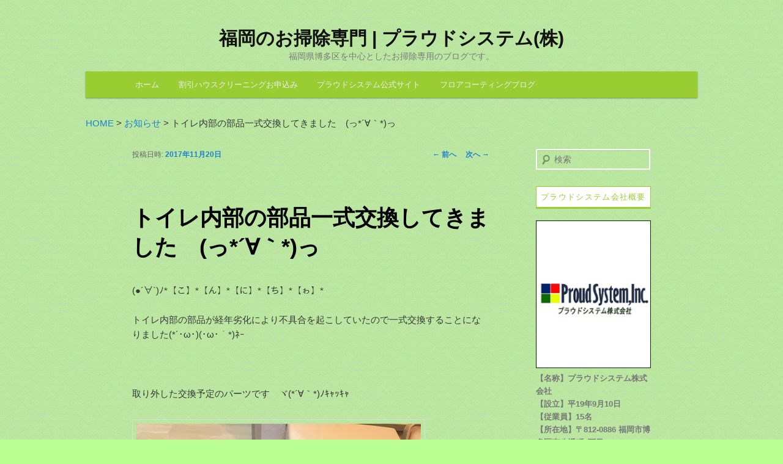

--- FILE ---
content_type: text/html; charset=UTF-8
request_url: http://osojisenmon.info/news/200/
body_size: 7643
content:
<!DOCTYPE html>
<!--[if IE 6]>
<html id="ie6" lang="ja">
<![endif]-->
<!--[if IE 7]>
<html id="ie7" lang="ja">
<![endif]-->
<!--[if IE 8]>
<html id="ie8" lang="ja">
<![endif]-->
<!--[if !(IE 6) & !(IE 7) & !(IE 8)]><!-->
<html lang="ja">
<!--<![endif]-->
<head>
<meta charset="UTF-8" />
<meta name="viewport" content="width=device-width" />
<title>トイレ内部の部品一式交換してきました　(っ*´∀｀*)っ | 福岡のお掃除専門 | プラウドシステム(株)</title>
<link rel="profile" href="http://gmpg.org/xfn/11" />
<link rel="stylesheet" type="text/css" media="all" href="http://osojisenmon.info/wp-content/themes/twentyeleven/style.css" />
<link rel="stylesheet" type="text/css" media="all" href="/wp-content/themes/twentyeleven/swiper.min.css" />
<link rel="pingback" href="http://osojisenmon.info/xmlrpc.php" />
<!--[if lt IE 9]>
<script src="http://osojisenmon.info/wp-content/themes/twentyeleven/js/html5.js" type="text/javascript"></script>
<![endif]-->

<!-- All In One SEO Pack 3.7.1[341,401] -->
<meta name="description"  content="(●´∀`)ﾉ*【こ】*【ん】*【に】*【ち】*【ゎ】* トイレ内部の部品が経年劣化により不具合を起こしていたので一式交換することになりました(*´･ω･)(･ω･｀*)ﾈｰ 取り外した交換予定のパーツです　ヾ(*´∀｀*)ﾉｷｬｯｷｬ こちらが今回取り付ける新品パーツなります　(*´ω｀*)" />

<script type="application/ld+json" class="aioseop-schema">{"@context":"https://schema.org","@graph":[{"@type":"Organization","@id":"http://osojisenmon.info/#organization","url":"http://osojisenmon.info/","name":"福岡のお掃除専門 | プラウドシステム(株)","sameAs":[]},{"@type":"WebSite","@id":"http://osojisenmon.info/#website","url":"http://osojisenmon.info/","name":"福岡のお掃除専門 | プラウドシステム(株)","publisher":{"@id":"http://osojisenmon.info/#organization"}},{"@type":"WebPage","@id":"http://osojisenmon.info/news/200/#webpage","url":"http://osojisenmon.info/news/200/","inLanguage":"ja","name":"トイレ内部の部品一式交換してきました　(っ*´∀｀*)っ","isPartOf":{"@id":"http://osojisenmon.info/#website"},"breadcrumb":{"@id":"http://osojisenmon.info/news/200/#breadcrumblist"},"datePublished":"2017-11-20T06:45:31+09:00","dateModified":"2017-11-20T06:45:31+09:00"},{"@type":"Article","@id":"http://osojisenmon.info/news/200/#article","isPartOf":{"@id":"http://osojisenmon.info/news/200/#webpage"},"author":{"@id":"http://osojisenmon.info/author/proud/#author"},"headline":"トイレ内部の部品一式交換してきました　(っ*´∀｀*)っ","datePublished":"2017-11-20T06:45:31+09:00","dateModified":"2017-11-20T06:45:31+09:00","commentCount":0,"mainEntityOfPage":{"@id":"http://osojisenmon.info/news/200/#webpage"},"publisher":{"@id":"http://osojisenmon.info/#organization"},"articleSection":"お知らせ","image":{"@type":"ImageObject","@id":"http://osojisenmon.info/news/200/#primaryimage","url":"http://osojisenmon.info/wp-content/uploads/2017/11/å·¥äºå¾.jpg"}},{"@type":"Person","@id":"http://osojisenmon.info/author/proud/#author","name":"proud","sameAs":[],"image":{"@type":"ImageObject","@id":"http://osojisenmon.info/#personlogo","url":"http://0.gravatar.com/avatar/f6cad40cd2a6c46e3b1eddf97374c753?s=96&d=mm&r=g","width":96,"height":96,"caption":"proud"}},{"@type":"BreadcrumbList","@id":"http://osojisenmon.info/news/200/#breadcrumblist","itemListElement":[{"@type":"ListItem","position":1,"item":{"@type":"WebPage","@id":"http://osojisenmon.info/","url":"http://osojisenmon.info/","name":"福岡のお掃除専門 | プラウドシステム(株)"}},{"@type":"ListItem","position":2,"item":{"@type":"WebPage","@id":"http://osojisenmon.info/news/200/","url":"http://osojisenmon.info/news/200/","name":"トイレ内部の部品一式交換してきました　(っ*´∀｀*)っ"}}]}]}</script>
<!-- All In One SEO Pack -->
<link rel='dns-prefetch' href='//s.w.org' />
<link rel="alternate" type="application/rss+xml" title="福岡のお掃除専門 | プラウドシステム(株) &raquo; フィード" href="http://osojisenmon.info/feed/" />
<link rel="alternate" type="application/rss+xml" title="福岡のお掃除専門 | プラウドシステム(株) &raquo; コメントフィード" href="http://osojisenmon.info/comments/feed/" />
<link rel="alternate" type="application/rss+xml" title="福岡のお掃除専門 | プラウドシステム(株) &raquo; トイレ内部の部品一式交換してきました　(っ*´∀｀*)っ のコメントのフィード" href="http://osojisenmon.info/news/200/feed/" />
		<script type="text/javascript">
			window._wpemojiSettings = {"baseUrl":"https:\/\/s.w.org\/images\/core\/emoji\/13.0.1\/72x72\/","ext":".png","svgUrl":"https:\/\/s.w.org\/images\/core\/emoji\/13.0.1\/svg\/","svgExt":".svg","source":{"concatemoji":"http:\/\/osojisenmon.info\/wp-includes\/js\/wp-emoji-release.min.js?ver=5.6.16"}};
			!function(e,a,t){var n,r,o,i=a.createElement("canvas"),p=i.getContext&&i.getContext("2d");function s(e,t){var a=String.fromCharCode;p.clearRect(0,0,i.width,i.height),p.fillText(a.apply(this,e),0,0);e=i.toDataURL();return p.clearRect(0,0,i.width,i.height),p.fillText(a.apply(this,t),0,0),e===i.toDataURL()}function c(e){var t=a.createElement("script");t.src=e,t.defer=t.type="text/javascript",a.getElementsByTagName("head")[0].appendChild(t)}for(o=Array("flag","emoji"),t.supports={everything:!0,everythingExceptFlag:!0},r=0;r<o.length;r++)t.supports[o[r]]=function(e){if(!p||!p.fillText)return!1;switch(p.textBaseline="top",p.font="600 32px Arial",e){case"flag":return s([127987,65039,8205,9895,65039],[127987,65039,8203,9895,65039])?!1:!s([55356,56826,55356,56819],[55356,56826,8203,55356,56819])&&!s([55356,57332,56128,56423,56128,56418,56128,56421,56128,56430,56128,56423,56128,56447],[55356,57332,8203,56128,56423,8203,56128,56418,8203,56128,56421,8203,56128,56430,8203,56128,56423,8203,56128,56447]);case"emoji":return!s([55357,56424,8205,55356,57212],[55357,56424,8203,55356,57212])}return!1}(o[r]),t.supports.everything=t.supports.everything&&t.supports[o[r]],"flag"!==o[r]&&(t.supports.everythingExceptFlag=t.supports.everythingExceptFlag&&t.supports[o[r]]);t.supports.everythingExceptFlag=t.supports.everythingExceptFlag&&!t.supports.flag,t.DOMReady=!1,t.readyCallback=function(){t.DOMReady=!0},t.supports.everything||(n=function(){t.readyCallback()},a.addEventListener?(a.addEventListener("DOMContentLoaded",n,!1),e.addEventListener("load",n,!1)):(e.attachEvent("onload",n),a.attachEvent("onreadystatechange",function(){"complete"===a.readyState&&t.readyCallback()})),(n=t.source||{}).concatemoji?c(n.concatemoji):n.wpemoji&&n.twemoji&&(c(n.twemoji),c(n.wpemoji)))}(window,document,window._wpemojiSettings);
		</script>
		<style type="text/css">
img.wp-smiley,
img.emoji {
	display: inline !important;
	border: none !important;
	box-shadow: none !important;
	height: 1em !important;
	width: 1em !important;
	margin: 0 .07em !important;
	vertical-align: -0.1em !important;
	background: none !important;
	padding: 0 !important;
}
</style>
	<link rel='stylesheet' id='wp-block-library-css'  href='http://osojisenmon.info/wp-includes/css/dist/block-library/style.min.css?ver=5.6.16' type='text/css' media='all' />
<link rel="https://api.w.org/" href="http://osojisenmon.info/wp-json/" /><link rel="alternate" type="application/json" href="http://osojisenmon.info/wp-json/wp/v2/posts/200" /><link rel="EditURI" type="application/rsd+xml" title="RSD" href="http://osojisenmon.info/xmlrpc.php?rsd" />
<link rel="wlwmanifest" type="application/wlwmanifest+xml" href="http://osojisenmon.info/wp-includes/wlwmanifest.xml" /> 
<meta name="generator" content="WordPress 5.6.16" />
<link rel="canonical" href="http://osojisenmon.info/news/200/" />
<link rel='shortlink' href='http://osojisenmon.info/?p=200' />
<link rel="alternate" type="application/json+oembed" href="http://osojisenmon.info/wp-json/oembed/1.0/embed?url=http%3A%2F%2Fosojisenmon.info%2Fnews%2F200%2F" />
<link rel="alternate" type="text/xml+oembed" href="http://osojisenmon.info/wp-json/oembed/1.0/embed?url=http%3A%2F%2Fosojisenmon.info%2Fnews%2F200%2F&#038;format=xml" />
<style type="text/css" id="custom-background-css">
body.custom-background { background-color: #baff91; }
</style>
	</head>

<body class="post-template-default single single-post postid-200 single-format-standard custom-background single-author singular two-column right-sidebar">

<script src="/wp-content/themes/twentyeleven/js/swiper.min.js"></script>
<script type="text/javascript">
window.onload = function() {
	var mySwiper = new Swiper('.swiper-container',{
		//Your options here:
		pagination: '.pagination',
		loop:true,
		autoplay:4000,
		paginationClickable:true,
		calculateHeight:true,
		touchRatio:0.6,
		effect: 'fade',
	});  
}
</script>

<div id="page" class="hfeed">
	<header id="branding" role="banner">
			<hgroup>
				<h1 id="site-title"><span><a href="http://osojisenmon.info/" rel="home">福岡のお掃除専門 | プラウドシステム(株)</a></span></h1>
				<h2 id="site-description">福岡県博多区を中心としたお掃除専用のブログです。</h2>
			</hgroup>

			
										
			<nav id="access" role="navigation">
				<h3 class="assistive-text">メインメニュー</h3>
								<div class="skip-link"><a class="assistive-text" href="#content">メインコンテンツへ移動</a></div>
												<div class="menu-menu-1-container"><ul id="menu-menu-1" class="menu"><li id="menu-item-55" class="menu-item menu-item-type-custom menu-item-object-custom menu-item-home menu-item-55"><a href="http://osojisenmon.info/">ホーム</a></li>
<li id="menu-item-57" class="menu-item menu-item-type-custom menu-item-object-custom menu-item-57"><a href="http://www.proudsystem.co.jp/inquiry.html">割引ハウスクリーニングお申込み</a></li>
<li id="menu-item-58" class="menu-item menu-item-type-custom menu-item-object-custom menu-item-58"><a href="http://www.proudsystem.co.jp/">プラウドシステム公式サイト</a></li>
<li id="menu-item-59" class="menu-item menu-item-type-custom menu-item-object-custom menu-item-59"><a href="http://1.f-c-j-aaagym.info/proud/">フロアコーティングブログ</a></li>
</ul></div>			</nav><!-- #access -->
	</header><!-- #branding -->


	<div id="main">
	<div class="breadcrumbs">
    <!-- Breadcrumb NavXT 6.5.0 -->
<span property="itemListElement" typeof="ListItem"><a property="item" typeof="WebPage" title="福岡のお掃除専門 | プラウドシステム(株)へ移動" href="http://osojisenmon.info" class="home"><span property="name">HOME</span></a><meta property="position" content="1"></span> &gt; <span property="itemListElement" typeof="ListItem"><a property="item" typeof="WebPage" title="お知らせのカテゴリーアーカイブへ移動" href="http://osojisenmon.info/category/news/" class="taxonomy category"><span property="name">お知らせ</span></a><meta property="position" content="2"></span> &gt; <span property="itemListElement" typeof="ListItem"><span property="name">トイレ内部の部品一式交換してきました　(っ*´∀｀*)っ</span><meta property="position" content="3"></span>	</div>
		<div id="primary">
			<div id="content" role="main">

				
					<nav id="nav-single">
						<h3 class="assistive-text">投稿ナビゲーション</h3>
						<span class="nav-previous"><a href="http://osojisenmon.info/news/184/" rel="prev"><span class="meta-nav">&larr;</span> 前へ</a></span>
						<span class="nav-next"><a href="http://osojisenmon.info/news/206/" rel="next">次へ <span class="meta-nav">&rarr;</span></a></span>
					</nav><!-- #nav-single -->

					
<article id="post-200" class="post-200 post type-post status-publish format-standard hentry category-news">
	<header class="entry-header">
		<h1 class="entry-title">トイレ内部の部品一式交換してきました　(っ*´∀｀*)っ</h1>

				<div class="entry-meta">
			<span class="sep">投稿日時: </span><a href="http://osojisenmon.info/news/200/" title="3:45 PM" rel="bookmark"><time class="entry-date" datetime="2017-11-20T15:45:31+09:00">2017年11月20日</time></a><span class="by-author"> <span class="sep"> 投稿者: </span> <span class="author vcard"><a class="url fn n" href="http://osojisenmon.info/author/proud/" title="proud の投稿をすべて表示" rel="author">proud</a></span></span>		</div><!-- .entry-meta -->
			</header><!-- .entry-header -->

	<div class="entry-content">
		<p>(●´∀`)ﾉ*【こ】*【ん】*【に】*【ち】*【ゎ】*</p>
<p>トイレ内部の部品が経年劣化により不具合を起こしていたので一式交換することになりました(*´･ω･)(･ω･｀*)ﾈｰ</p>
<p>&nbsp;</p>
<p>取り外した交換予定のパーツです　ヾ(*´∀｀*)ﾉｷｬｯｷｬ</p>
<p><img loading="lazy" class="alignnone size-full wp-image-201" src="http://osojisenmon.info/wp-content/uploads/2017/11/内部部品取替え後.jpg" alt="" width="465" height="318" srcset="http://osojisenmon.info/wp-content/uploads/2017/11/内部部品取替え後.jpg 465w, http://osojisenmon.info/wp-content/uploads/2017/11/内部部品取替え後-300x205.jpg 300w, http://osojisenmon.info/wp-content/uploads/2017/11/内部部品取替え後-439x300.jpg 439w" sizes="(max-width: 465px) 100vw, 465px" /></p>
<p>&nbsp;</p>
<p>こちらが今回取り付ける新品パーツなります　(*´ω｀*)</p>
<p><img loading="lazy" class="alignnone size-full wp-image-202" src="http://osojisenmon.info/wp-content/uploads/2017/11/トイレタンク内部部品取替え前.jpg" alt="" width="465" height="332" srcset="http://osojisenmon.info/wp-content/uploads/2017/11/トイレタンク内部部品取替え前.jpg 465w, http://osojisenmon.info/wp-content/uploads/2017/11/トイレタンク内部部品取替え前-300x214.jpg 300w, http://osojisenmon.info/wp-content/uploads/2017/11/トイレタンク内部部品取替え前-420x300.jpg 420w" sizes="(max-width: 465px) 100vw, 465px" /></p>
<p>&nbsp;</p>
<p>取り付けが完了いたしました　o(･ω･｡)</p>
<p><img loading="lazy" class="alignnone size-full wp-image-203" src="http://osojisenmon.info/wp-content/uploads/2017/11/タンク取り付け.jpg" alt="" width="465" height="302" srcset="http://osojisenmon.info/wp-content/uploads/2017/11/タンク取り付け.jpg 465w, http://osojisenmon.info/wp-content/uploads/2017/11/タンク取り付け-300x195.jpg 300w, http://osojisenmon.info/wp-content/uploads/2017/11/タンク取り付け-462x300.jpg 462w" sizes="(max-width: 465px) 100vw, 465px" /></p>
<p>&nbsp;</p>
<p>動作確認して完了となります　(｡･Д･)ゞ</p>
<p><img loading="lazy" class="alignnone size-full wp-image-204" src="http://osojisenmon.info/wp-content/uploads/2017/11/工事後.jpg" alt="" width="465" height="384" srcset="http://osojisenmon.info/wp-content/uploads/2017/11/工事後.jpg 465w, http://osojisenmon.info/wp-content/uploads/2017/11/工事後-300x248.jpg 300w, http://osojisenmon.info/wp-content/uploads/2017/11/工事後-363x300.jpg 363w" sizes="(max-width: 465px) 100vw, 465px" /></p>
<p>&nbsp;</p>
<p>それでは*.★★.ﾊﾞ.*:ｲ:*.:゛ヽ(´∀`ｏ)ﾉ”*:.ﾊﾞ:ｧ:*.ｲ*.★★</p>
<p>&nbsp;</p>
<p><a href="http://www.proudsystem.net/"><span style="color: #0000ff;">フロアコーティングのプラウドシステム株式会社</span></a></p>
<p>福岡本社の私たちに、大切なお宅のお掃除や床のコーティングはお任せ下さい。<br />
<span style="color: #0000ff;"><a href="http://www.proudsystem.co.jp/">ハウスクリーニング</a></span><br />
<a href="http://www.proudsystem.net/"><span style="color: #0000ff;">フロアコーティング</span></a>　の問い合わせ、見積りは、お気軽にお問合せください！</p>
			</div><!-- .entry-content -->

	<footer class="entry-meta">
		カテゴリー: <a href="http://osojisenmon.info/category/news/" rel="category tag">お知らせ</a> &nbsp; 作成者: <a href="http://osojisenmon.info/author/proud/">proud</a> <a href="http://osojisenmon.info/news/200/" title="トイレ内部の部品一式交換してきました　(っ*´∀｀*)っ へのパーマリンク" rel="bookmark">パーマリンク</a>		
			</footer><!-- .entry-meta -->
</article><!-- #post-200 -->

					
								
				<div class="newslist"><strong>最新情報</strong></div>
                <dl class="list">
								<dt>2021/02/03</dt>
				<dd><a href="http://osojisenmon.info/news/390/">ワンルーム美装＋エアコン洗浄</a></dd>
								<dt>2021/02/03</dt>
				<dd><a href="http://osojisenmon.info/news/384/">浴室の鏡磨き(*&#8217;ω&#8217;*)</a></dd>
								<dt>2020/10/20</dt>
				<dd><a href="http://osojisenmon.info/news/369/">お掃除付エアコン分解洗浄</a></dd>
								<dt>2020/10/07</dt>
				<dd><a href="http://osojisenmon.info/news/360/">エアコン洗浄　吹き出し口の洗浄前、洗浄後</a></dd>
								<dt>2019/12/21</dt>
				<dd><a href="http://osojisenmon.info/news/356/">年末のご挨拶</a></dd>
								<dt>2019/08/21</dt>
				<dd><a href="http://osojisenmon.info/news/348/">業務用エアコン分解洗浄</a></dd>
								<dt>2019/07/03</dt>
				<dd><a href="http://osojisenmon.info/news/340/">居酒屋の業務用お掃除機能付きエアコン分解洗浄　(*^。^*)</a></dd>
								<dt>2018/09/28</dt>
				<dd><a href="http://osojisenmon.info/news/326/">業務用エアコン埋め込み４方向分解洗浄(^O^)／</a></dd>
								<dt>2018/09/18</dt>
				<dd><a href="http://osojisenmon.info/news/308/">お久しぶりです！エアコンのクリーニングです٩( ´◡` )( ´◡` )۶</a></dd>
								<dt>2018/07/15</dt>
				<dd><a href="http://osojisenmon.info/news/302/">最近はお掃除機能が増えてきましたね</a></dd>
								</dl>

			</div><!-- #content -->
            		<div id="secondary" class="widget-area" role="complementary">
			<aside id="search-2" class="widget widget_search">	<form method="get" id="searchform" action="http://osojisenmon.info/">
		<label for="s" class="assistive-text">検索</label>
		<input type="text" class="field" name="s" id="s" placeholder="検索" />
		<input type="submit" class="submit" name="submit" id="searchsubmit" value="検索" />
	</form>
</aside><aside id="text-6" class="widget widget_text"><h3 class="widget-title">プラウドシステム会社概要</h3>			<div class="textwidget"><p class="gaiyou_img"></p>
<ul>
<li>
<div class="gaiyou_text">
<img src="/wp-content/themes/twentyeleven/images/company.jpg" width="188px" />
【名称】プラウドシステム株式会社<br />
【設立】平19年9月10日<br />
【従業員】15名<br />
【所在地】〒812-0886 福岡市博多区南八幡町2丁目7-2
<br />
<br />
福岡でエアコン掃除・換気扇掃除・各種お掃除のことならプラウドシステムにお任せください。　クリーニング・お掃除のことでお困り、お悩みのことがあれば、お問い合わせを承っております。熟練したプロのスタッフが「信用！信頼！安心！」 の対応をいたします。
<br /><br />
家庭用・業務用に関わらず、お掃除の事ならプラウドシステム株式会社へ。
</li>
</ul></div>
		</aside><aside id="archives-2" class="widget widget_archive"><h3 class="widget-title">アーカイブ</h3>
			<ul>
					<li><a href='http://osojisenmon.info/date/2021/02/'>2021年2月</a>&nbsp;(2)</li>
	<li><a href='http://osojisenmon.info/date/2020/10/'>2020年10月</a>&nbsp;(2)</li>
	<li><a href='http://osojisenmon.info/date/2019/12/'>2019年12月</a>&nbsp;(1)</li>
	<li><a href='http://osojisenmon.info/date/2019/08/'>2019年8月</a>&nbsp;(1)</li>
	<li><a href='http://osojisenmon.info/date/2019/07/'>2019年7月</a>&nbsp;(1)</li>
	<li><a href='http://osojisenmon.info/date/2018/09/'>2018年9月</a>&nbsp;(2)</li>
	<li><a href='http://osojisenmon.info/date/2018/07/'>2018年7月</a>&nbsp;(1)</li>
	<li><a href='http://osojisenmon.info/date/2018/06/'>2018年6月</a>&nbsp;(2)</li>
	<li><a href='http://osojisenmon.info/date/2018/01/'>2018年1月</a>&nbsp;(2)</li>
	<li><a href='http://osojisenmon.info/date/2017/12/'>2017年12月</a>&nbsp;(1)</li>
	<li><a href='http://osojisenmon.info/date/2017/11/'>2017年11月</a>&nbsp;(3)</li>
	<li><a href='http://osojisenmon.info/date/2017/10/'>2017年10月</a>&nbsp;(1)</li>
	<li><a href='http://osojisenmon.info/date/2017/09/'>2017年9月</a>&nbsp;(1)</li>
	<li><a href='http://osojisenmon.info/date/2017/08/'>2017年8月</a>&nbsp;(1)</li>
	<li><a href='http://osojisenmon.info/date/2017/07/'>2017年7月</a>&nbsp;(1)</li>
	<li><a href='http://osojisenmon.info/date/2017/06/'>2017年6月</a>&nbsp;(1)</li>
	<li><a href='http://osojisenmon.info/date/2017/05/'>2017年5月</a>&nbsp;(1)</li>
	<li><a href='http://osojisenmon.info/date/2017/04/'>2017年4月</a>&nbsp;(4)</li>
	<li><a href='http://osojisenmon.info/date/2017/03/'>2017年3月</a>&nbsp;(6)</li>
			</ul>

			</aside><aside id="categories-2" class="widget widget_categories"><h3 class="widget-title">カテゴリー</h3>
			<ul>
					<li class="cat-item cat-item-1"><a href="http://osojisenmon.info/category/news/">お知らせ</a> (29)
</li>
	<li class="cat-item cat-item-3"><a href="http://osojisenmon.info/category/air-conditioner/">エアコン</a> (2)
</li>
	<li class="cat-item cat-item-4"><a href="http://osojisenmon.info/category/fan/">換気扇</a> (2)
</li>
	<li class="cat-item cat-item-2"><a href="http://osojisenmon.info/category/bath/">水回り</a> (1)
</li>
			</ul>

			</aside><aside id="text-7" class="widget widget_text"><h3 class="widget-title">応援サイト集</h3>			<div class="textwidget"><a href="https://halo-rank.com/202208061129/" target="blank" rel="noopener">» 電話占い『やばい』ワケ</a><br/>
<a href="https://top.revue.fun/" target="blank" rel="noopener">» 福岡で賃貸マンション探し</a><br/>
<a href="http://media.ho-ren-so.com/" target="blank" rel="noopener">» 出退勤管理アプリ</a><br/>
<a href="https://www.3ajapan.com/sis_aaa.pdf" target="blank" rel="noopener">» HORENSO協業 西部ガス</a><br/>
<a href="https://shinei-realestate.com/" target="blank" rel="noopener">» 福岡の賃貸なら真永不動産</a><br/>
<a href="http://www.kotsuban-hakata.com/" target="blank" rel="noopener">» 骨盤ゆがみ矯正辞典</a><br/>

</div>
		</aside>		</div><!-- #secondary .widget-area -->
		</div><!-- #primary -->


	</div><!-- #main -->

	<footer id="colophon" role="contentinfo">

			

			<div id="site-generator">
				Copyright (C) プラウドシステム株式会社 All Rights Reserved. - executor by <a href="http://www.3ajapan.com/" target="_blank">トリプルエージャパン</a> -
			</div>
	</footer><!-- #colophon -->
</div><!-- #page -->

<script type='text/javascript' src='http://osojisenmon.info/wp-includes/js/comment-reply.min.js?ver=5.6.16' id='comment-reply-js'></script>
<script type='text/javascript' src='http://osojisenmon.info/wp-includes/js/wp-embed.min.js?ver=5.6.16' id='wp-embed-js'></script>

</body>
</html>